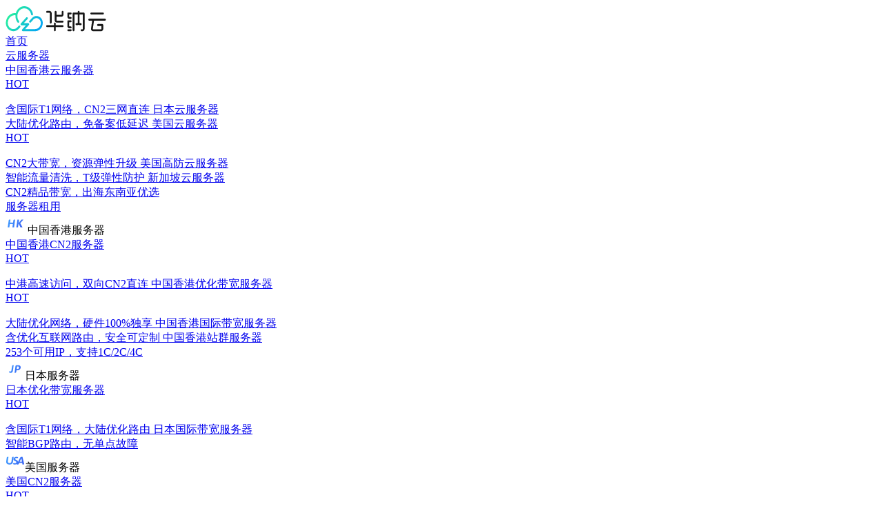

--- FILE ---
content_type: text/html; charset=UTF-8
request_url: https://www.hncloud.com/news/1036.html
body_size: 10378
content:
<!DOCTYPE html>
<html lang="en">
<head>
    <meta charset="UTF-8">
    <meta name="baidu-site-verification" content="code-jViLhYFnuv"/>
    <meta name="viewport" content="width=device-width, initial-scale=0">
    <meta http-equiv="X-UA-Compatible" content="ie=edge">
                <title>海外服务器搭建网站，操作系统选CentOS 还是 Ubuntu？-华纳云</title>
            <meta name="keywords" content="海外服务器租用,网站搭建,操作系统">
    <meta name="description" content="华纳云小编为大家对比下，海外服务器租用中使用CentOS和Ubuntu区别，找到Linux发行版中的常用的2个操作系统的优劣势，让您找到更适合您海外服务器的操作系统。"/>
        <link rel="icon" href="https://www.hncloud.com/static/images/favicon.ico">
    <meta name="applicable-device" content="pc">

        <link rel="alternate" media="only screen and (max-width: 640px)" href="https://m.hncloud.com/news/1036.html">
        <meta name="mobile-agent" content="format=html5; url=https://m.hncloud.com/news/1036.html">
        <meta name="mobile-agent" content="format=xhtml; url=https://m.hncloud.com/news/1036.html">

        <script src="https://www.hncloud.com/static/plugins/current-device.min.js?v=20260126144814739" charset="utf-8"></script>
        <script>
            var host = 'm.hncloud.com'
            if (device.mobile() && location.host !== host) {
                window.location.href = encodeURI(location.href.replace(location.host, host));
            }
        </script>









        <link rel="stylesheet" href="https://www.hncloud.com/static/iconfont/iconfont.css?v=20260126144814739" />
    <link rel="stylesheet" href="https://www.hncloud.com/static/css/index.css?v=20260126144814739" />
                <link rel="stylesheet" href="https://www.hncloud.com/static/css/news-detail.css?v=20260126144814739" />
        <link rel="stylesheet" href="https://www.hncloud.com/static/plugins/highlight/github.min.css?v=20260126144814739" />
    <style>
        .hljs-ln-numbers {
            text-align: center;
            color: #999;
            border-right: 1px solid #ccc;
            padding-right: 6px !important;
            user-select: none;
        }
        .hljs-ln-code {
            padding-left: 6px !important;
        }
        pre code.hljs{
            background: #fafbfc;
            font-size: 14px;
        }
    </style>
</head>
<body>
<!-- header -->
<div class="the-header-g">
    <div class="w-1200-g">
        <div class="logo" onclick='window.location="https://www.hncloud.com"'>
                            <img class="logo_black" alt="华纳云" src="https://www.hncloud.com/static/images/layout/header-logo1.png">
                    </div>
        <div class="menu">
            <a href="https://www.hncloud.com"
               class="menu-item ">首页</a>
            <div class="menu-item">
                <a href="https://www.hncloud.com/ecs.html" class="menu-item title">云服务器</a>
                <div class="sub-menu sub-menu-new">
                    <div class="card">
                        <a href="https://www.hncloud.com/hk_ecs.html" class="sub-menu-item checked">
                            中国香港云服务器<div class="tag-g danger">HOT</div>
                            <br>
                            <span>含国际T1网络，CN2三网直连</span>
                        </a>
                        <a href="https://www.hncloud.com/jp_ecs.html" class="sub-menu-item">
                            日本云服务器
                            <br>
                            <span>大陆优化路由，免备案低延迟</span>
                        </a>
                        <a href="https://www.hncloud.com/usa_ecs.html" class="sub-menu-item">
                            美国云服务器<div class="tag-g danger">HOT</div>
                            <br>
                            <span>CN2大带宽，资源弹性升级</span>
                        </a>
                        <a href="https://www.hncloud.com/usa_hd_ecs.html" class="sub-menu-item">
                            美国高防云服务器
                            <br>
                            <span>智能流量清洗，T级弹性防护</span>
                        </a>
                        <a href="https://www.hncloud.com/sg_ecs.html" class="sub-menu-item">
                            新加坡云服务器
                            <br>
                            <span>CN2精品带宽，出海东南亚优选</span>
                        </a>
                    </div>


                </div>
            </div>
            <div class="menu-item-new">
                <a href="https://www.hncloud.com/hire.html" class="menu-item title">服务器租用</a>
                <div class="sub-menu sub-menu-new">
                    <div class="card">
                        <div class="sub-menu-title">
                            <img height="28" src="/static/images/layout/hk.png">
                            中国香港服务器
                        </div>
                        <a href="https://www.hncloud.com/hk_hire.html" class="sub-menu-item checked">
                            中国香港CN2服务器<div class="tag-g danger">HOT</div>
                            <br>
                            <span>中港高速访问，双向CN2直连</span>
                        </a>
                        <a href="https://www.hncloud.com/large-bandwidth.html" class="sub-menu-item">
                            中国香港优化带宽服务器<div class="tag-g danger">HOT</div>
                            <br>
                            <span>大陆优化网络，硬件100%独享</span>
                        </a>
                        <a href="https://www.hncloud.com/international-large-bandwidth.html" class="sub-menu-item">
                            中国香港国际带宽服务器
                            <br>
                            <span>含优化互联网路由，安全可定制</span>
                        </a>
                        <a href="https://www.hncloud.com/hk_site_group.html" class="sub-menu-item">
                            中国香港站群服务器
                            <br>
                            <span>253个可用IP，支持1C/2C/4C</span>
                        </a>
                    </div>
                    <div class="card">
                        <div class="sub-menu-title"><img height="28" src="/static/images/layout/jp.png">日本服务器
                        </div>
                        <a href="https://www.hncloud.com/jp-large-bandwidth.html" class="sub-menu-item">
                            日本优化带宽服务器<div class="tag-g danger">HOT</div>
                            <br>
                            <span>含国际T1网络，大陆优化路由</span>
                        </a>
                        <a href="https://www.hncloud.com/jp-international-bandwidth.html" class="sub-menu-item">
                            日本国际带宽服务器
                            <br>
                            <span>智能BGP路由，无单点故障</span>
                        </a>
                    </div>
                    <div class="card">
                        <div class="sub-menu-title"><img height="28" src="/static/images/layout/usa.png">美国服务器
                        </div>
                        <a href="https://www.hncloud.com/usa_hire.html" class="sub-menu-item">
                            美国CN2服务器<div class="tag-g danger">HOT</div>
                            <br>
                            <span>中美CN2直连，稳定机房网络</span>
                        </a>
                        <a href="https://www.hncloud.com/usa_site_group.html" class="sub-menu-item">
                            美国站群服务器
                            <br>
                            <span>253个多C段IP，适合SEO部署</span>
                        </a>
                    </div>
                    <div class="card">
                        <div class="sub-menu-title"><img height="28" src="/static/images/layout/sg.png">新加坡服务器
                        </div>
                        <a href="https://www.hncloud.com/sg_hire.html" class="sub-menu-item">
                            新加坡CN2服务器
                            <br>
                            <span>大陆CN2专线，性能速度极佳</span>
                        </a>
                    </div>

                </div>
            </div>


            <div class="menu-item">
                <a href="https://www.hncloud.com/high_defence.html" class="menu-item title">高防服务器</a>
                <div class="sub-menu sub-menu-new">
                    <div class="card">
                        <a href="https://www.hncloud.com/hk_high_defence.html" class="sub-menu-item checked">
                            中国香港高防服务器<div class="tag-g danger">HOT</div>
                            <br>
                            <span>移动直连清洗，支持压力测试</span>
                        </a>
                        <a href="https://www.hncloud.com/sg_hd_server.html" class="sub-menu-item">
                            新加坡高防服务器
                            <br>
                            <span>自研抗D防火墙，T级防护</span>
                        </a>
                        <a href="https://www.hncloud.com/usa_high_defence.html" class="sub-menu-item">
                            美国高防服务器<div class="tag-g danger">HOT</div>
                            <br>
                            <span>高带宽负载均衡，T级防护</span>
                        </a>
                    </div>

                </div>
            </div>
            <a href="https://www.hncloud.com/hk_ip.html" class="menu-item">
                中国香港高防IP
            </a>
            <div class="menu-item">
                <a href="https://www.hncloud.com/pollute.html" class="menu-item title">安全产品</a>
                <div class="sub-menu sub-menu-new">
                    <div class="card">
                        <a href="https://www.hncloud.com/package.html" class="sub-menu-item checked">
                            DNS域名解析
                            <br>
                            <span>快速安全稳定的域名解析服务</span>
                        </a>
                        <a href="https://www.hncloud.com/ssl.html" class="sub-menu-item">SSL证书
                            <br>
                            <span>防止网站数据被窃取、篡改、劫持</span>
                        </a>
                        <a href="https://www.hncloud.com/domain_register.html" class="sub-menu-item">域名注册
                            <br>
                            <span>提供域名购买，续费，管理服务</span>
                        </a>
                        <a href="https://www.hncloud.com/pollute.html" class="sub-menu-item">DNS污染处理<div class="tag-g danger">HOT</div>
                            <br>
                            <span>检测、预防、修复DNS污染劫持</span>
                        </a>
                        <a href="https://www.hncloud.com/site_group.html" class="sub-menu-item">站群系统
                            <br>
                            <span>独立DNS服务器+独立NS地址</span>
                        </a>
                        <a href="https://www.hncloud.com/iplc.html" class="sub-menu-item">国际专线
                            <br>
                            <span>独享带宽，全透明的端到端专线服务</span>
                        </a>

                    </div>


                </div>
            </div>
            <div class="menu-item">
                <a href="https://www.hncloud.com/about_us" class="menu-item title">关于我们</a>
                <div class="sub-menu sub-menu-new">
                    <div class="card">
                        <a href="https://www.hncloud.com/about_us" class="sub-menu-item checked">公司介绍
                            <br>
                            <span>专业的全球数据中心基础服务提供商</span>
                        </a>
                        <a href="https://www.hncloud.com/news/affiche.html" class="sub-menu-item">公告通知
                            <br>
                            <span>轻松掌握平台最新公告通知</span>
                        </a>
                        <a href="https://www.hncloud.com/supports" class="sub-menu-item">帮助中心
                            <br>
                            <span>平台产品说明、使用教程，更快上手</span>
                        </a>
                        <a href="https://www.hncloud.com/affs.html" class="sub-menu-item">推广联盟
                            <br>
                            <span>新购、复购、升级均享返利，最高15%</span>
                        </a>
                        <a href="https://www.hncloud.com/news" class="sub-menu-item">新闻资讯
                            <br>
                            <span>了解服务器行业的最新动向和技术知识</span>
                        </a>
                    </div>


                </div>
            </div>
        </div>
        <div class="auth">
            <div class="no-login">
                <a class="button-g white plain" href="https://u.hncloud.com/user/#/login" rel="nofollow">登录</a>
                <a class="button-g plain" href="https://u.hncloud.com/user/#/register" rel="nofollow">注册有礼</a>
            </div>
            <div class="logined">
                <a href="https://u.hncloud.com/user/#/dashboard" rel="nofollow"
                   class="username"></a>
                <a href="https://u.hncloud.com/api/front/logout?redirectTo=https%3A%2F%2Fwww.hncloud.com%2Fnews%2F1036.html"
                   class="button-g error logout" id="loginOut">退出</a>
            </div>
        </div>
    </div>
</div>
<!-- content -->
    <div class="the-main-g" id="app">
        <div class="banner-g">
            <div class="banner-content-g">
                <div class="banner-left-g">
                    <div class="banner-title-g">
                        <div class="right-title">
                             新闻资讯                        </div>
                        <input type="hidden" name="url" value="https://www.hncloud.com/news?title=">
                        <input
                                value=""
                                class="search"
                                placeholder="请输入想要搜索的内容"/>
                        <img class="search-icon" src="/static/images/supports/search.png" alt="">
                    </div>
                                        <div class="banner-desc-g ">
                        搜索热词：
                        <a href="https://www.hncloud.com/news?title=云服务器" class="link">
                            云服务器
                        </a>
                        <a href="https://www.hncloud.com/news?title=高防服务器" class="link">
                            高防服务器
                        </a>
                        <a href="https://www.hncloud.com/news?title=大带宽服务器" class="link">
                            大带宽服务器
                        </a>
                        <a href="https://www.hncloud.com/news?title=站群服务器" class="link">
                            站群服务器
                        </a>
                        <a href="https://www.hncloud.com/news?title=CN2服务器" class="link">
                            CN2服务器
                        </a>
                    </div>
                                    </div>
            </div>
        </div>
        <div class="module-g article dark-bg">
            <div class="w-1200-g">
                                <div class="center">
                        <div class="top crumbs">
        <a href="/" class="route-gray">首页</a>
        <i class="hn-icon hn-icon-right"></i>
        <a href="https://www.hncloud.com/news" class="route-gray">新闻资讯</a>


                            <i class="hn-icon hn-icon-right"></i>
            <a href="https://www.hncloud.com/news/category_138.html" class="route-gray" >物理服务器</a>
        

        <i class="hn-icon hn-icon-right"></i>
        <span class="route">海外服务器搭建网站，操作系统选CentOS 还是 Ubuntu？</span>

    </div>
    <div class="content">
        
        <div class="title">
            海外服务器搭建网站，操作系统选CentOS 还是 Ubuntu？
        </div>
        <div class="sub-title">
            <span>时间 : 2021-12-03 15:36:55</span>
            <span>编辑 : 华纳云</span>
                            <span>分类 :<a yui-link href="https://www.hncloud.com/news/category_138.html" >物理服务器</a></span>
                        <span>阅读量 : 12815</span>
        </div>
                <div class="tags">
                    </div>
        <div class="desc preview-image-el">
            <p style="text-indent: 2em;">随着经济全球化趋势，全球使用海外服务器来搭建网站的用户不断增加，下面华纳云小编为大家对比下，海外服务器租用中使用CentOS和Ubuntu区别，找到Linux发行版中的常用的2个操作系统的优劣势，让您找到更适合您海外服务器的操作系统。</p>
<p style="text-indent: 2em;">Linux作为开源版的操作系统，覆盖了大部分的互联网，目前已经出现很多Linux版本，其中CentOS和Ubuntu是租用海外服务器的用户经常使用的两种开源系统，这两种系统还提供百分之百免费的社区支持服务，用户租用海外服务器使用这2种系统可实现定期更新。</p>
<p style="text-indent: 2em;"><img style="display: block; margin-left: auto; margin-right: auto;" src="https://www.hncloud.com/uploads/UEditorImages/202112/03/9887fd6ff5af9c6afe90050a8dfefa01.jpg" alt="海外的服务器操作系统怎么选？" width="600" /></p>
<p style="text-indent: 2em;">如果是在在Windows中使用Centos & Ubuntu操作系统，因为是开源，所以用户可以用作实验代码，且支持在线社区构建、改进Linux操作系统的核心功能。</p>
<p style="text-indent: 2em;"><strong>海外服务器Ubuntu和CentOS俩种系统的简单概述</strong></p>
<p style="text-indent: 2em;"><strong>Ubuntu操作系统</strong></p>
<p style="text-indent: 2em;">Ubuntu的起源是Debian Linux，意思恩古尼班图语中：我之所以是我，是因为我们是一样的人。其中寓意就是我们是一起工作，一起帮助社区中的人。开发Ubuntu的技术者通过一种大家都可以很快理解的方式来创建Linux，且提供了社区支持服务。Linux Ubuntu很强大，还定期更新，设计很直接，使用方便，另外可支持高度自定义，用网络服务器包到图形界面和互联网安全。</p>
<p style="text-indent: 2em;"><strong>CentOS操作系统</strong></p>
<p style="text-indent: 2em;">这是由红帽企业Linux发展的CentOS，这也是社区企业操作系统的简称，红帽Linux属于Linux有史以来值得信赖的发行版之一，CentOS可支持自定义且稳定性强，还经过了完整的测试，是一款非常稳定的操作系统，常用于高端企业信息技术。</p>
<p style="text-indent: 2em;">CentOS和Ubuntu都属于流行且靠谱的两种Linux发行版，这也是常被用于海外服务器操作系统的原因，如果您还是不知道如何选择，可以两种操作系统都试试，找到最顺手适合的一款。华纳云的海外服务器租用后可以免费安装系统，多种系统可选，使用过程中有专业的技术团队提供支持，帮大家免费重装海外服务器系统，需要海外服务器欢迎来官网申请，测试机是免费的哦！</p>
        </div>
        <div class="operate">

                            <span class="pre">上一篇：<a href="https://www.hncloud.com/news/1035.html">海外服务器：基础版的存储服务器怎么设置？</a></span>
                                        <span class="next">下一篇：<a href="https://www.hncloud.com/news/1037.html">香港服务器租用：固态硬盘（SSD）同硬盘驱动器有什么不同？</a></span>
            

        </div>

                    <div class="footer-img">
                <a href="https://www.hncloud.com/hk_hire.html" onclick="clickImg(`https://www.hncloud.com/click/2/18`)" target="_blank" rel="nofollow">
                    <img src="https://www.hncloud.com/uploads/images/202510/20/ab5031885fab02653ebd9b7328f79a37.jpg" alt="华纳云">
                </a>
            </div>
        
                <div class="article-list">
            <div class="title">
                <img src="/static/images/news/hot.png" alt="华纳云">
                推荐文章
            </div>
                            <a href="https://www.hncloud.com/news/1453.html"  class="point">您的海外服务器到底需不需要升级，10条中了任意条都要升级</a>
                            <a href="https://www.hncloud.com/news/1420.html"  class="point">海外服务器租前测试的问题分析</a>
                            <a href="https://www.hncloud.com/news/1418.html"  class="point">海外免备案服务器租用优势是什么</a>
                            <a href="https://www.hncloud.com/news/1410.html"  class="point">台湾服务器租用有什么优势有</a>
                            <a href="https://www.hncloud.com/news/1400.html"  class="point">拥有海外物理服务器的注意事项</a>
                            <a href="https://www.hncloud.com/news/1399.html"  class="point">海外服务器租赁价格决定因素有哪些</a>
                            <a href="https://www.hncloud.com/news/1398.html"  class="point">什么是app服务器？以及租用要注意的问题！</a>
                            <a href="https://www.hncloud.com/news/1393.html"  class="point">海外机房布线和海外服务器机柜理线的技巧</a>
                            <a href="https://www.hncloud.com/news/1390.html"  class="point">海外服务器租用选择哪种方式划算？</a>
                            <a href="https://www.hncloud.com/news/1385.html"  class="point">境外tiktok抖音营销为什么推荐美国多IP服务器？</a>
                    </div>
            </div>

                </div>
                                                        <div class="right">
                                                    <div class="box-card right-img mb-24-g">
                                <a href="https://www.hncloud.com/hire.html" onclick="clickImg(`https://www.hncloud.com/click/2/84`)" target="_blank" rel="nofollow">
                                    <img src="https://www.hncloud.com/uploads/images/202511/25/049e6d4a135e6ebbe0927d91ad214d26.jpg" alt="华纳云">
                                </a>
                            </div>
                                                <div class="box-card">
                            <div slot="header" class="clearfix header">
                                <img src="/static/images/news/hot.png" alt="华纳云">
                                <span class="header-title">近期热门文章</span>
                            </div>
                                                            <a href="https://www.hncloud.com/news/3269.html" class="article-item">网络专线：IEPL专线和IPLC专线哪个好?</a>
                                                            <a href="https://www.hncloud.com/news/3311.html" class="article-item">一文带您了解什么是AS9929线路、AS4837线路、CUVIP、CIA线路</a>
                                                            <a href="https://www.hncloud.com/news/101.html" class="article-item">香港云服务器10元一年，是真的吗？</a>
                                                            <a href="https://www.hncloud.com/news/10.html" class="article-item">企业每分钟都会遭受一次网络攻击，企业网络攻击成本飙升</a>
                                                            <a href="https://www.hncloud.com/news/100.html" class="article-item">云主机是不是物理服务器?浅析物理服务器和云服务器的区别</a>
                                                            <a href="https://www.hncloud.com/news/654.html" class="article-item">被屏蔽的网站怎样才能访问?几种被屏蔽网站的访问方法</a>
                                                            <a href="https://www.hncloud.com/news/1021.html" class="article-item">为什么会发生DNS污染？预防DNS污染应该这样做</a>
                                                            <a href="https://www.hncloud.com/news/105.html" class="article-item">租用低价国外服务器有哪些风险？你们知道吗？</a>
                                                            <a href="https://www.hncloud.com/news/103.html" class="article-item">香港服务器租用多少钱一个月？哪些因素决定了香港服务器租用价格</a>
                                                            <a href="https://www.hncloud.com/news/102.html" class="article-item">香港高防服务器首推华纳云，优势在哪里？</a>
                                                    </div>
                        <div class="box-card mt-24-g">
                            <div slot="header" class="clearfix header">
                                <img src="/static/images/news/hot.png" alt="华纳云">
                                <span class="header-title">热门标签</span>
                            </div>
                            <div class="tags">
                                                                    <div class="tag">
                                        <a href="https://www.hncloud.com/tag/27.html">香港服务器</a>
                                    </div>
                                                                    <div class="tag">
                                        <a href="https://www.hncloud.com/tag/29.html">香港高防服务器</a>
                                    </div>
                                                                    <div class="tag">
                                        <a href="https://www.hncloud.com/tag/30.html">香港云服务器</a>
                                    </div>
                                                                    <div class="tag">
                                        <a href="https://www.hncloud.com/tag/31.html">美国云服务器</a>
                                    </div>
                                                                    <div class="tag">
                                        <a href="https://www.hncloud.com/tag/35.html">域名注册</a>
                                    </div>
                                                                    <div class="tag">
                                        <a href="https://www.hncloud.com/tag/37.html">香港高防IP</a>
                                    </div>
                                                                    <div class="tag">
                                        <a href="https://www.hncloud.com/tag/38.html">美国服务器</a>
                                    </div>
                                                                    <div class="tag">
                                        <a href="https://www.hncloud.com/tag/41.html">香港大带宽服务器</a>
                                    </div>
                                                                    <div class="tag">
                                        <a href="https://www.hncloud.com/tag/43.html">新加坡服务器</a>
                                    </div>
                                                                    <div class="tag">
                                        <a href="https://www.hncloud.com/tag/45.html">新加坡云服务器</a>
                                    </div>
                                                                    <div class="tag">
                                        <a href="https://www.hncloud.com/tag/46.html">香港弹性云主机</a>
                                    </div>
                                                                    <div class="tag">
                                        <a href="https://www.hncloud.com/tag/47.html">香港vps</a>
                                    </div>
                                                                    <div class="tag">
                                        <a href="https://www.hncloud.com/tag/49.html">美国vps</a>
                                    </div>
                                                                    <div class="tag">
                                        <a href="https://www.hncloud.com/tag/50.html">cn2服务器</a>
                                    </div>
                                                                    <div class="tag">
                                        <a href="https://www.hncloud.com/tag/51.html">vps服务器</a>
                                    </div>
                                                                    <div class="tag">
                                        <a href="https://www.hncloud.com/tag/52.html">香港云主机</a>
                                    </div>
                                                                    <div class="tag">
                                        <a href="https://www.hncloud.com/tag/53.html">美国主机</a>
                                    </div>
                                                                    <div class="tag">
                                        <a href="https://www.hncloud.com/tag/54.html">vps云服务器</a>
                                    </div>
                                                                    <div class="tag">
                                        <a href="https://www.hncloud.com/tag/55.html">PHP主机空间</a>
                                    </div>
                                                                    <div class="tag">
                                        <a href="https://www.hncloud.com/tag/56.html">云服务器租用</a>
                                    </div>
                                
                            </div>
                        </div>










                    </div>
                                                </div>
        </div>

    </div>
<!-- footer -->
<div class="the-footer-g">
    <div class="w-1200-g">
        <div class="features">
            <div class="item">
                <i class="hn-icon hn-icon-worksheet"></i>
                24小时工单
            </div>
            <div class="divider">/</div>
            <div class="item">
                <i class="hn-icon hn-icon-machine-room"></i>
                24小时机房值守
            </div>
            <div class="divider">/</div>
            <div class="item">
                <i class="hn-icon hn-icon-consult"></i>
                免费在线咨询
            </div>
            <div class="divider">/</div>
            <div class="item">
                <i class="hn-icon hn-icon-custom-device"></i>
                支持定制设备
            </div>
        </div>
        <div class="body">
            <div class="logo">
                <img src="https://www.hncloud.com/static/images/layout/footer-logo.png" alt="华纳云">
                <div class="text">
                    Copyright 2026 HNCloud Limited.<br/>
                    香港联合通讯国际有限公司
                </div>
            </div>
            <div class="menu">
                <div class="column">
                    <div class="title">产品中心</div>
                    <a href="https://www.hncloud.com/hk_ecs.html"  class="menu-item">中国香港云服务器</a>
                    <a href="https://www.hncloud.com/hk_hire.html"  class="menu-item">中国香港服务器</a>
                    <a href="https://www.hncloud.com/hk_high_defence.html"  class="menu-item">中国香港高防服务器</a>
                    <a href="https://www.hncloud.com/hk_ip.html"  class="menu-item">中国香港高防IP</a>
                </div>
                <div class="column">
                    <div class="title"></div>
                    <a href="https://www.hncloud.com/usa_ecs.html"  class="menu-item">美国云服务器</a>
                    <a href="https://www.hncloud.com/usa_hire.html"  class="menu-item">美国服务器</a>
                    <a href="https://www.hncloud.com/usa_high_defence.html"  class="menu-item">美国高防服务器</a>
                    <a href="https://www.hncloud.com/usa_hd_ecs.html"  class="menu-item">美国高防云服务器</a>
                </div>
                <div class="column">
                    <div class="title"></div>
                    <a href="https://www.hncloud.com/sg_ecs.html"  class="menu-item">新加坡云服务器</a>
                    <a href="https://www.hncloud.com/sg_hire.html"  class="menu-item">新加坡服务器</a>
                    <a href="https://www.hncloud.com/sg_hd_server.html"  class="menu-item">新加坡高防服务器</a>
                    <a href="https://www.hncloud.com/pollute.html"  class="menu-item">DNS污染处理</a>
                </div>
                <div class="column">
                    <div class="title">关于我们</div>
                    <a href="https://www.hncloud.com/about_us"  class="menu-item">公司介绍</a>
                    <a href="https://www.hncloud.com/supports"  class="menu-item">帮助中心</a>
                    <a href="https://www.hncloud.com/pollute.html"  class="menu-item">域名污染检测</a>
                    <a href="/sitemap.html" class="menu-item">网站地图</a>
                    <a href="https://www.hncloud.com/keywords" class="menu-item">关键词索引</a>
                    <a href="https://www.hncloud.com/tag" class="menu-item">标签索引</a>
                </div>
            </div>
            <div class="support">
                <div class="title">帮助支持</div>
                <a class="button" href="https://url.cn/yhYw9VNq?_type=wpa&amp;qidian=true" rel="nofollow" target="_blank">
                    <i class="hn-icon hn-icon-qq"></i>
                    在线咨询
                </a>
                <a class="button" href="https://u.hncloud.com/user/#/worksheet/list" rel="nofollow">
                    <i class="hn-icon hn-icon-worksheet"></i>
                    7*24h工单支持
                </a>
                <span class="button" >
                    <i class="hn-icon hn-icon-email"></i>
                    support@hncloud.com
                </span>
            </div>
        </div>
    </div>
</div>
<!-- consult -->
<div class="the-consult-g">
    <div class="activity-inlet">
        <a href="https://www.hncloud.com/activity/activity_2025final.html" onclick="clickImg(`https://www.hncloud.com/click/2/109`)" rel="nofollow" target="_blank">
            <img src="https://www.hncloud.com/uploads/images/202601/06/be05f16a9bfd9bb876dab78524754be2.jpg" width="60" alt="活动">
        </a>
    </div>
    <div style="background: #FFFFFF;border-radius: 6px;">
        <div class="consult-service">
            <a class="row qq" rel="nofollow" target="_blank" href="https://url.cn/yhYw9VNq?_type=wpa&amp;qidian=true">
                <div>
                    <div class="icon"></div>
                    <div >
                        <div class="desc">客服咨询</div>
                    </div>
                </div>
            </a>
                        <div class="row support">
                <div class="popover">
                    <div class="popover-sub-box">
                        <div class="popover-sub">
                            <div class="top">7*24小时技术支持</div>
                            <div class="cards">
                                                                <a class="card" href="https://t.me/hncloudnoc" rel="nofollow" target="_blank">
                                    <div class="left">
                                        <div class="icon"></div>
                                        <div class="text">
                                            <span>telegram</span>
                                            <span>Hncloud_NOC</span>
                                        </div>
                                    </div>
                                    <div class="right"></div>
                                </a>
                                                            </div>
                        </div>
                    </div>
                </div>
                <div>
                    <div class="icon"></div>
                    <div class="desc">技术支持</div>
                </div>
            </div>
                                    <div class="row channel">
                <div class="popover">
                    <div class="popover-sub-box">
                        <div class="popover-sub">
                            <div class="top">客服免费在线咨询</div>
                            <div class="cards">
                                <a class="card" href="https://t.me/HNCloud1" rel="nofollow" target="_blank">
                                    <div class="left">
                                        <div class="icon"></div>
                                        <div class="text">
                                            <span>Allen<img src="https://www.hncloud.com/static/images/consult/woman.png"></span>
                                        </div>
                                    </div>
                                    <div class="right"></div>
                                </a>
                                <a class="card" href="https://t.me/HNCloud2" rel="nofollow" target="_blank">
                                    <div class="left">
                                        <div class="icon"></div>
                                        <div class="text">
                                            <span>Charles<img src="https://www.hncloud.com/static/images/consult/woman.png"></span>
                                        </div>
                                    </div>
                                    <div class="right"></div>
                                </a>
                                <a class="card" href="https://t.me/HNCloud3" rel="nofollow" target="_blank">
                                    <div class="left">
                                        <div class="icon"></div>
                                        <div class="text">
                                            <span>Jamie<img src="https://www.hncloud.com/static/images/consult/woman.png"></span>
                                        </div>
                                    </div>
                                    <div class="right"></div>
                                </a>
                                <a class="card" href="https://t.me/HNCloud4" rel="nofollow" target="_blank">
                                    <div class="left">
                                        <div class="icon"></div>
                                        <div class="text">
                                            <span>Stars<img src="https://www.hncloud.com/static/images/consult/woman.png"></span>
                                        </div>
                                    </div>
                                    <div class="right"></div>
                                </a>
                                <a class="card" href="https://t.me/HNCloud5" rel="nofollow" target="_blank">
                                    <div class="left">
                                        <div class="icon"></div>
                                        <div class="text">
                                            <span>Daly<img src="https://www.hncloud.com/static/images/consult/woman.png"></span>
                                        </div>
                                    </div>
                                    <div class="right"></div>
                                </a>
                            </div>
                        </div>
                    </div>
                </div>
                <div>
                    <div class="icon"></div>
                    <div class="desc">渠道支持</div>
                </div>
            </div>
                    </div>
    </div>
    <div yui-back-top class="back-top">
        <div>
            <div class="icon"></div>
        </div>
    </div>
    <div class="chat-online">
        <div id="customer-chat">
            <div class="icon"></div>
        </div>
    </div>
</div>
<!-- coupon -->

<!-- JS -->
<script src="https://www.hncloud.com/static/iconfont/iconfont.js?v=20260126144814739" charset="utf-8"></script>
<script src="https://www.hncloud.com/static/plugins/jquery.min.js?v=20260126144814739" charset="utf-8"></script>
<script src="https://www.hncloud.com/static/js/cookie.js?v=20260126144814739" charset="utf-8"></script>
<script src="https://www.hncloud.com/static/js/index.js?v=20260126144814739" charset="utf-8"></script>

    <script src="https://www.hncloud.com/static/js/news.js?v=20260126144814739" charset="utf-8"></script>
    <script src="https://www.hncloud.com/static/plugins/highlight/highlight.min.js?v=20260126144814739" charset="utf-8"></script>
    <script src="https://www.hncloud.com/static/plugins/highlight/highlightjs-line-numbers.min.js?v=20260126144814739" charset="utf-8"></script>
    <script>
        document.addEventListener("DOMContentLoaded", () => {
            document.querySelectorAll('pre code').forEach((block) => {
                hljs.highlightElement(block);
                block.classList.add('hljs');
                hljs.lineNumbersBlock(block);
            });
        });

    </script>

    
    <!-- Google tag (gtag.js) 428843934 -->
    <script async src="https://www.googletagmanager.com/gtag/js?id=G-8SW8FFTMC6"></script>
    <script>
        window.dataLayer = window.dataLayer || [];
        function gtag(){dataLayer.push(arguments);}
        gtag('js', new Date());

        gtag('config', 'G-8SW8FFTMC6');
    </script>

    <!-- Event snippet for 新用户页面 (1) conversion page -->
    <script>
        gtag('event', 'conversion', {'send_to': 'AW-632914847/4cEeCJ-rnJUZEJ-H5q0C'});
    </script>
    <!-- Google tag (gtag.js) -->
    <script async src="https://www.googletagmanager.com/gtag/js?id=AW-632914847"></script>
    <script>
        window.dataLayer = window.dataLayer || [];
        function gtag(){dataLayer.push(arguments);}
        gtag('js', new Date());

        gtag('config', 'AW-632914847');
    </script>


    <script>
        var _hmt = _hmt || [];
        (function() {
            var hm = document.createElement("script");
            hm.src = "https://hm.baidu.com/hm.js?158f9ec857c5da2f948559c49cae008a";
            var s = document.getElementsByTagName("script")[0];
            s.parentNode.insertBefore(hm, s);
        })();
    </script>
    <script>
        var _hmt = _hmt || [];
        (function() {
            var hm = document.createElement("script");
            hm.src = "https://hm.baidu.com/hm.js?49086aa35072d24c82c8bb1fcbb647eb";
            var s = document.getElementsByTagName("script")[0];
            s.parentNode.insertBefore(hm, s);
        })();
    </script>


    <!-- Matomo -->
    <script>
        var _paq = window._paq = window._paq || [];
        /* tracker methods like "setCustomDimension" should be called before "trackPageView" */
        _paq.push(["setDocumentTitle", document.domain + "/" + document.title]);
        _paq.push(["setCookieDomain", "*.hncloud.com"]);
        _paq.push(['trackPageView']);
        _paq.push(['enableLinkTracking']);
        (function () {
            var u = "https://matomo.magouu.com/";
            _paq.push(['setTrackerUrl', u + 'matomo.php']);
            _paq.push(['setSiteId', '3']);
            var d = document, g = d.createElement('script'), s = d.getElementsByTagName('script')[0];
            g.async = true;
            g.src = u + 'matomo.js';
            s.parentNode.insertBefore(g, s);
        })();
    </script>
    <!-- End Matomo Code -->



<!-- qiyeqq -->
<script>
    window.addEventListener("load", function () {
        setTimeout(function () {
            var script = document.createElement("script");
            script.src = "https://wp.qiye.qq.com/qidian/2355020070/56fac83253e2985eaa50c0d5c44a93ee";
            script.charset = "utf-8";
            document.body.appendChild(script);
        }, 2000)
    });
</script>
<script>
    $('.sub-menu-item').hover(function (){
        $(this).parents('.menu-item-new').find('.sub-menu-item').removeClass('checked')
        $(this).parents('.menu-item').find('.sub-menu-item').removeClass('checked')
        $(this).addClass('checked')
    })



    function clickImg(url)
    {
        const _token = '12oxEtDW4XUcr6Xj6Rfs2vv0YRLGN8ak1ibrymZ4';
        $.post(url, {
            _token,
        })
    }

</script>
</body>
</html>
